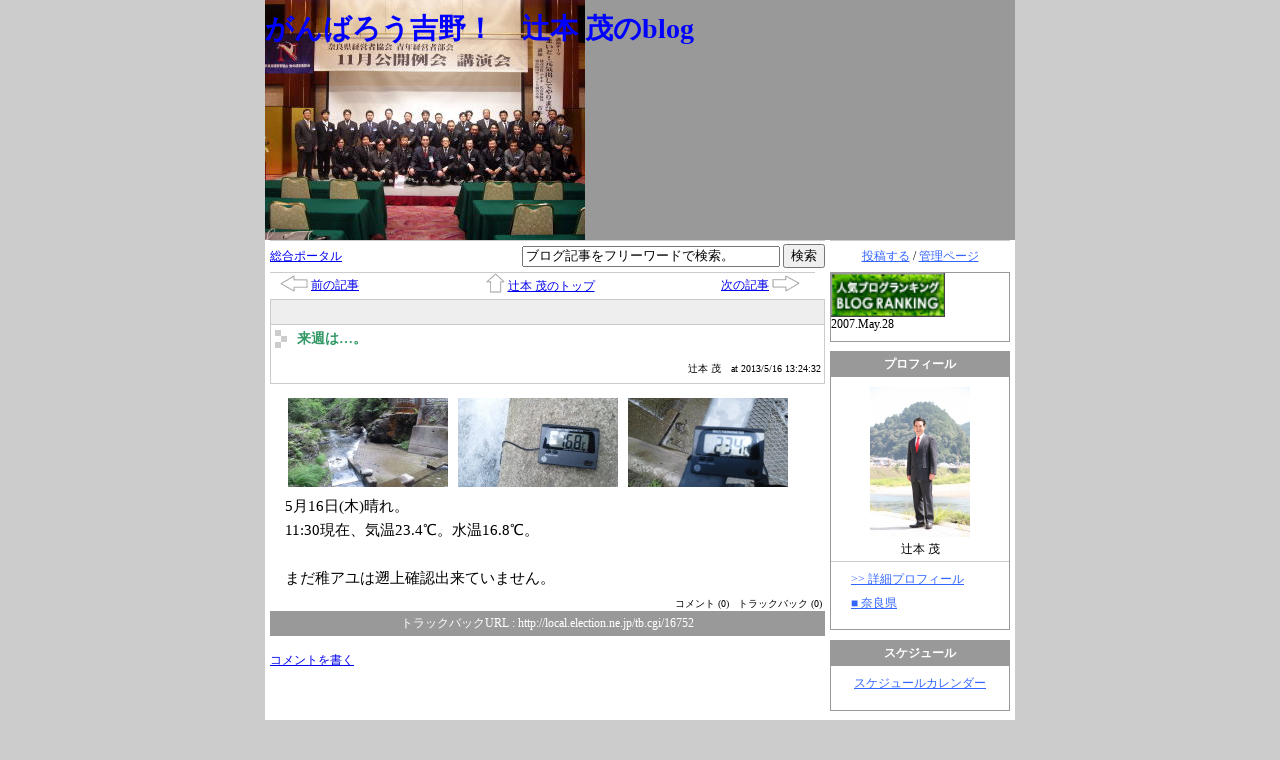

--- FILE ---
content_type: text/html
request_url: http://local.election.ne.jp/tsujimotoshigeru/16752.html
body_size: 27703
content:
<?xml version="1.0" encoding="UTF-8"?>
<!DOCTYPE html PUBLIC "-//W3C//DTD XHTML 1.0 Transitional//EN" "http://www.w3.org/TR/xhtml1/DTD/xhtml1-transitional.dtd">
<html xmlns="http://www.w3.org/1999/xhtml" lang="ja" xml:lang="ja">
<head>
<meta http-equiv="Content-Type" content="text/html; charset=UTF-8" />
<meta http-equiv="Content-Style-Type" content="text/css" />
<meta http-equiv="Content-Script-Type" content="text/javascript" />
<link rel="stylesheet" type="text/css" href="/tsujimotoshigeru/style.css" media="screen, tv, print" />
<link rel="alternate" type="application/rss+xml" title="RSS" href="http://local.election.ne.jp/tsujimotoshigeru/index.rdf" />
<link rel="alternate" type="application/rss+xml" title="RSS2.0" href="http://local.election.ne.jp/tsujimotoshigeru/index_rss2.xml" />
<link rel="alternate" type="application/rss+xml" title="ROR" href="http://local.election.ne.jp/tsujimotoshigeru/ror.xml" />
<script type="text/javascript" src="/js/common.js"></script>
<!-- script type="text/javascript" src="ユーザーの Javascript"></script -->
<title>がんばろう吉野！　辻本 茂のblog - 来週は…。</title>
<script>
    (function(i,s,o,g,r,a,m){i['GoogleAnalyticsObject']=r;i[r]=i[r]||function(){
    (i[r].q=i[r].q||[]).push(arguments)},i[r].l=1*new Date();a=s.createElement(o),
    m=s.getElementsByTagName(o)[0];a.async=1;a.src=g;m.parentNode.insertBefore(a,m)
    })(window,document,'script','//www.google-analytics.com/analytics.js','ga');

    ga('create', 'UA-6596596-1', 'auto');
    ga('send', 'pageview');
</script>
</head>
<body>
	<div id="container">
		<div id="header">
			<h1><a href="/tsujimotoshigeru/">がんばろう吉野！　辻本 茂のblog</a></h1>
		</div>
		<div id="menu">
			<p class="login"><a href="/usr/item/ed_frm.cgi">投稿する</a> / <a href="/usr/">管理ページ</a></p>
		<!-- 自由記述欄フィールド -->
		
<div class="section freespace">

	<p><a href="http://blog.with2.net/link.php?918669"><img style="WIDTH: 114px; HEIGHT: 44px" border="0" alt="人気ブログランキングへ" src="http://image.with2.net/img/banner/banner_23.gif" width="88" height="31"></a></p>
<p>2007.May.28</p><br clear="all" />

</div>


		<!-- プロフィールフィールド -->
		



<div class="section profile">
	<h2>プロフィール</h2>
	<p><img src="/tsujimotoshigeru/image.JPG?" /></p>
 	<!-- 個人ブログ用 -->
	
	
	<p>辻本 茂</p>
	
	<ul>
		<li><a href="/tsujimotoshigeru/profile.html">&gt;&gt; 詳細プロフィール</a></li>
		
		
		
		<li><a href="/party/29/">■ 奈良県</a></li>
		
	</ul>
	
	
</div>


		<!-- 本日のスケジュールフィールド -->
		



<div class="section schedule">
  <h2>スケジュール</h2>
  <p><a href="/tsujimotoshigeru/schedule/202601.html" id="dailyScheduleLink">スケジュールカレンダー</a></p>
  
  
</div>



		<!-- 総合ジャンルフィールド -->
		


<div class="section portalTag">

	<h2>総合ジャンル一覧</h2>

	
	
	<ul>
		
		
		<li><a href="/tsujimotoshigeru/pgenre/1/1.html">■ お知らせ (59)</a></li>
		
		
		<li><a href="/tsujimotoshigeru/pgenre/3/1.html">■ 活動報告 (109)</a></li>
		
		
		<li><a href="/tsujimotoshigeru/pgenre/2/1.html">■ 議会関係 (48)</a></li>
		
		
		<li><a href="/tsujimotoshigeru/pgenre/4/1.html">■ 視察・学習報告 (21)</a></li>
		
		
		<li><a href="/tsujimotoshigeru/pgenre/6/1.html">■ ニュースの感想 (32)</a></li>
		
		
		<li><a href="/tsujimotoshigeru/pgenre/7/1.html">■ お薦めの情報 (1)</a></li>
		
		
		<li><a href="/tsujimotoshigeru/pgenre/9/1.html">■ 教えて (1)</a></li>
		
		
		<li><a href="/tsujimotoshigeru/pgenre/13/1.html">■ 選挙情報 (12)</a></li>
		
		
		<li><a href="/tsujimotoshigeru/pgenre/5/1.html">■ 市民の視点・声 (19)</a></li>
		
		
		<li><a href="/tsujimotoshigeru/pgenre/8/1.html">■ こんな１日 (21)</a></li>
		
		
		<li><a href="/tsujimotoshigeru/pgenre/10/1.html">■ その他 (44)</a></li>
		
	</ul>
	

</div>

		<!-- 個人ジャンルフィールド -->
		

<div class="section blogTag">

	<h2>個人ジャンル一覧</h2>

	
	

</div>

		<!-- 月別アーカイブフィールド -->
		


<div class="section calendar">

	

	<h2>7 月 の更新状況</h2>

	<table align="center">

		<caption>2018年07月</caption>

		<tr>
			<th>日</th>
			<th>月</th>
			<th>火</th>
			<th>水</th>
			<th>木</th>
			<th>金</th>
			<th>土</th>
		</tr>
		
		
		<tr>
			<td>01</td>
		
		
		
			<td>02</td>
		
		
		
			<td>03</td>
		
		
		
			<td>04</td>
		
		
		
			<td>05</td>
		
		
		
			<td>06</td>
		
		
		
			<td>07</td>
		</tr>
		
		<tr>
			<td>08</td>
		
		
		
			<td>09</td>
		
		
		
			<td>10</td>
		
		
		
			<td>11</td>
		
		
		
			<td>12</td>
		
		
		
			<td>13</td>
		
		
		
			<td>14</td>
		</tr>
		
		<tr>
			<td>15</td>
		
		
		
			<td>16</td>
		
		
		
			<td>17</td>
		
		
		
			<td>18</td>
		
		
		
			<td>19</td>
		
		
		
			<td>20</td>
		
		
		
			<td>21</td>
		</tr>
		
		<tr>
			<td>22</td>
		
		
		
			<td>23</td>
		
		
		
			<td>24</td>
		
		
		
			<td>25</td>
		
		
		
			<td>26</td>
		
		
		
			<td>27</td>
		
		
		
			<td>28</td>
		</tr>
		
		<tr>
			<td>29</td>
		
		
		
			<td>30</td>
		
		
		
			<td>31</td>
		
		
		
			<td></td>
		
		
		
			<td></td>
		
		
		
			<td></td>
		
		
		
			<td></td>
		</tr>
		
	</table>

	

	<p class="fingerPointer" onclick="
		trg = document.getElementById('monthlyList');
		flg = document.getElementById('toggleFlag');
		trg.style.display = ( trg.style.display != 'block' ) ? 'block' : 'none' ;
		flg.innerHTML		 = ( trg.style.display == 'block' ) ? '-' : '+' ;">[<span id="toggleFlag">+</span>] バックナンバーを表示</p>

	
	

	<div id="monthlyList" style="display: none;">

		<ul>
			<li><a href="/tsujimotoshigeru/archive/201412/1.html?" >■ 2014年12月</a></li><li><a href="/tsujimotoshigeru/archive/201406/1.html?" >■ 2014年06月</a></li><li><a href="/tsujimotoshigeru/archive/201402/1.html?" >■ 2014年02月</a></li><li><a href="/tsujimotoshigeru/archive/201401/1.html?" >■ 2014年01月</a></li><li><a href="/tsujimotoshigeru/archive/201311/1.html?" >■ 2013年11月</a></li><li><a href="/tsujimotoshigeru/archive/201310/1.html?" >■ 2013年10月</a></li><li><a href="/tsujimotoshigeru/archive/201309/1.html?" >■ 2013年09月</a></li><li><a href="/tsujimotoshigeru/archive/201307/1.html?" >■ 2013年07月</a></li><li><a href="/tsujimotoshigeru/archive/201306/1.html?" >■ 2013年06月</a></li><li><a href="/tsujimotoshigeru/archive/201305/1.html?" >■ 2013年05月</a></li><li><a href="/tsujimotoshigeru/archive/201304/1.html?" >■ 2013年04月</a></li><li><a href="/tsujimotoshigeru/archive/201303/1.html?" >■ 2013年03月</a></li><li><a href="/tsujimotoshigeru/archive/201302/1.html?" >■ 2013年02月</a></li><li><a href="/tsujimotoshigeru/archive/201301/1.html?" >■ 2013年01月</a></li><li><a href="/tsujimotoshigeru/archive/201212/1.html?" >■ 2012年12月</a></li><li><a href="/tsujimotoshigeru/archive/201211/1.html?" >■ 2012年11月</a></li><li><a href="/tsujimotoshigeru/archive/201210/1.html?" >■ 2012年10月</a></li><li><a href="/tsujimotoshigeru/archive/201209/1.html?" >■ 2012年09月</a></li><li><a href="/tsujimotoshigeru/archive/201208/1.html?" >■ 2012年08月</a></li><li><a href="/tsujimotoshigeru/archive/201207/1.html?" >■ 2012年07月</a></li><li><a href="/tsujimotoshigeru/archive/201206/1.html?" >■ 2012年06月</a></li><li><a href="/tsujimotoshigeru/archive/201205/1.html?" >■ 2012年05月</a></li><li><a href="/tsujimotoshigeru/archive/201204/1.html?" >■ 2012年04月</a></li><li><a href="/tsujimotoshigeru/archive/201203/1.html?" >■ 2012年03月</a></li><li><a href="/tsujimotoshigeru/archive/201201/1.html?" >■ 2012年01月</a></li><li><a href="/tsujimotoshigeru/archive/201112/1.html?" >■ 2011年12月</a></li><li><a href="/tsujimotoshigeru/archive/201111/1.html?" >■ 2011年11月</a></li><li><a href="/tsujimotoshigeru/archive/201110/1.html?" >■ 2011年10月</a></li><li><a href="/tsujimotoshigeru/archive/201108/1.html?" >■ 2011年08月</a></li><li><a href="/tsujimotoshigeru/archive/201106/1.html?" >■ 2011年06月</a></li><li><a href="/tsujimotoshigeru/archive/201105/1.html?" >■ 2011年05月</a></li><li><a href="/tsujimotoshigeru/archive/201104/1.html?" >■ 2011年04月</a></li><li><a href="/tsujimotoshigeru/archive/201103/1.html?" >■ 2011年03月</a></li><li><a href="/tsujimotoshigeru/archive/201102/1.html?" >■ 2011年02月</a></li><li><a href="/tsujimotoshigeru/archive/201101/1.html?" >■ 2011年01月</a></li><li><a href="/tsujimotoshigeru/archive/201012/1.html?" >■ 2010年12月</a></li><li><a href="/tsujimotoshigeru/archive/201011/1.html?" >■ 2010年11月</a></li><li><a href="/tsujimotoshigeru/archive/201010/1.html?" >■ 2010年10月</a></li><li><a href="/tsujimotoshigeru/archive/201009/1.html?" >■ 2010年09月</a></li><li><a href="/tsujimotoshigeru/archive/201008/1.html?" >■ 2010年08月</a></li><li><a href="/tsujimotoshigeru/archive/201007/1.html?" >■ 2010年07月</a></li><li><a href="/tsujimotoshigeru/archive/201006/1.html?" >■ 2010年06月</a></li><li><a href="/tsujimotoshigeru/archive/201005/1.html?" >■ 2010年05月</a></li><li><a href="/tsujimotoshigeru/archive/201004/1.html?" >■ 2010年04月</a></li><li><a href="/tsujimotoshigeru/archive/201003/1.html?" >■ 2010年03月</a></li><li><a href="/tsujimotoshigeru/archive/201002/1.html?" >■ 2010年02月</a></li><li><a href="/tsujimotoshigeru/archive/201001/1.html?" >■ 2010年01月</a></li><li><a href="/tsujimotoshigeru/archive/200912/1.html?" >■ 2009年12月</a></li><li><a href="/tsujimotoshigeru/archive/200911/1.html?" >■ 2009年11月</a></li><li><a href="/tsujimotoshigeru/archive/200910/1.html?" >■ 2009年10月</a></li><li><a href="/tsujimotoshigeru/archive/200909/1.html?" >■ 2009年09月</a></li><li><a href="/tsujimotoshigeru/archive/200908/1.html?" >■ 2009年08月</a></li><li><a href="/tsujimotoshigeru/archive/200907/1.html?" >■ 2009年07月</a></li><li><a href="/tsujimotoshigeru/archive/200906/1.html?" >■ 2009年06月</a></li><li><a href="/tsujimotoshigeru/archive/200905/1.html?" >■ 2009年05月</a></li><li><a href="/tsujimotoshigeru/archive/200904/1.html?" >■ 2009年04月</a></li><li><a href="/tsujimotoshigeru/archive/200903/1.html?" >■ 2009年03月</a></li><li><a href="/tsujimotoshigeru/archive/200902/1.html?" >■ 2009年02月</a></li><li><a href="/tsujimotoshigeru/archive/200901/1.html?" >■ 2009年01月</a></li><li><a href="/tsujimotoshigeru/archive/200812/1.html?" >■ 2008年12月</a></li><li><a href="/tsujimotoshigeru/archive/200811/1.html?" >■ 2008年11月</a></li><li><a href="/tsujimotoshigeru/archive/200810/1.html?" >■ 2008年10月</a></li><li><a href="/tsujimotoshigeru/archive/200809/1.html?" >■ 2008年09月</a></li><li><a href="/tsujimotoshigeru/archive/200808/1.html?" >■ 2008年08月</a></li><li><a href="/tsujimotoshigeru/archive/200807/1.html?" >■ 2008年07月</a></li><li><a href="/tsujimotoshigeru/archive/200805/1.html?" >■ 2008年05月</a></li><li><a href="/tsujimotoshigeru/archive/200804/1.html?" >■ 2008年04月</a></li><li><a href="/tsujimotoshigeru/archive/200803/1.html?" >■ 2008年03月</a></li><li><a href="/tsujimotoshigeru/archive/200802/1.html?" >■ 2008年02月</a></li><li><a href="/tsujimotoshigeru/archive/200801/1.html?" >■ 2008年01月</a></li><li><a href="/tsujimotoshigeru/archive/200712/1.html?" >■ 2007年12月</a></li><li><a href="/tsujimotoshigeru/archive/200711/1.html?" >■ 2007年11月</a></li><li><a href="/tsujimotoshigeru/archive/200710/1.html?" >■ 2007年10月</a></li><li><a href="/tsujimotoshigeru/archive/200709/1.html?" >■ 2007年09月</a></li><li><a href="/tsujimotoshigeru/archive/200708/1.html?" >■ 2007年08月</a></li><li><a href="/tsujimotoshigeru/archive/200707/1.html?" >■ 2007年07月</a></li><li><a href="/tsujimotoshigeru/archive/200706/1.html?" >■ 2007年06月</a></li><li><a href="/tsujimotoshigeru/archive/200705/1.html?" >■ 2007年05月</a></li>
		</ul>

	</div>

	<noscript>

		<ul>
			<li><a href="//archive/201412/1.html?" >■ 2014年12月</a></li><li><a href="//archive/201406/1.html?" >■ 2014年06月</a></li><li><a href="//archive/201402/1.html?" >■ 2014年02月</a></li><li><a href="//archive/201401/1.html?" >■ 2014年01月</a></li><li><a href="//archive/201311/1.html?" >■ 2013年11月</a></li><li><a href="//archive/201310/1.html?" >■ 2013年10月</a></li><li><a href="//archive/201309/1.html?" >■ 2013年09月</a></li><li><a href="//archive/201307/1.html?" >■ 2013年07月</a></li><li><a href="//archive/201306/1.html?" >■ 2013年06月</a></li><li><a href="//archive/201305/1.html?" >■ 2013年05月</a></li><li><a href="//archive/201304/1.html?" >■ 2013年04月</a></li><li><a href="//archive/201303/1.html?" >■ 2013年03月</a></li><li><a href="//archive/201302/1.html?" >■ 2013年02月</a></li><li><a href="//archive/201301/1.html?" >■ 2013年01月</a></li><li><a href="//archive/201212/1.html?" >■ 2012年12月</a></li><li><a href="//archive/201211/1.html?" >■ 2012年11月</a></li><li><a href="//archive/201210/1.html?" >■ 2012年10月</a></li><li><a href="//archive/201209/1.html?" >■ 2012年09月</a></li><li><a href="//archive/201208/1.html?" >■ 2012年08月</a></li><li><a href="//archive/201207/1.html?" >■ 2012年07月</a></li><li><a href="//archive/201206/1.html?" >■ 2012年06月</a></li><li><a href="//archive/201205/1.html?" >■ 2012年05月</a></li><li><a href="//archive/201204/1.html?" >■ 2012年04月</a></li><li><a href="//archive/201203/1.html?" >■ 2012年03月</a></li><li><a href="//archive/201201/1.html?" >■ 2012年01月</a></li><li><a href="//archive/201112/1.html?" >■ 2011年12月</a></li><li><a href="//archive/201111/1.html?" >■ 2011年11月</a></li><li><a href="//archive/201110/1.html?" >■ 2011年10月</a></li><li><a href="//archive/201108/1.html?" >■ 2011年08月</a></li><li><a href="//archive/201106/1.html?" >■ 2011年06月</a></li><li><a href="//archive/201105/1.html?" >■ 2011年05月</a></li><li><a href="//archive/201104/1.html?" >■ 2011年04月</a></li><li><a href="//archive/201103/1.html?" >■ 2011年03月</a></li><li><a href="//archive/201102/1.html?" >■ 2011年02月</a></li><li><a href="//archive/201101/1.html?" >■ 2011年01月</a></li><li><a href="//archive/201012/1.html?" >■ 2010年12月</a></li><li><a href="//archive/201011/1.html?" >■ 2010年11月</a></li><li><a href="//archive/201010/1.html?" >■ 2010年10月</a></li><li><a href="//archive/201009/1.html?" >■ 2010年09月</a></li><li><a href="//archive/201008/1.html?" >■ 2010年08月</a></li><li><a href="//archive/201007/1.html?" >■ 2010年07月</a></li><li><a href="//archive/201006/1.html?" >■ 2010年06月</a></li><li><a href="//archive/201005/1.html?" >■ 2010年05月</a></li><li><a href="//archive/201004/1.html?" >■ 2010年04月</a></li><li><a href="//archive/201003/1.html?" >■ 2010年03月</a></li><li><a href="//archive/201002/1.html?" >■ 2010年02月</a></li><li><a href="//archive/201001/1.html?" >■ 2010年01月</a></li><li><a href="//archive/200912/1.html?" >■ 2009年12月</a></li><li><a href="//archive/200911/1.html?" >■ 2009年11月</a></li><li><a href="//archive/200910/1.html?" >■ 2009年10月</a></li><li><a href="//archive/200909/1.html?" >■ 2009年09月</a></li><li><a href="//archive/200908/1.html?" >■ 2009年08月</a></li><li><a href="//archive/200907/1.html?" >■ 2009年07月</a></li><li><a href="//archive/200906/1.html?" >■ 2009年06月</a></li><li><a href="//archive/200905/1.html?" >■ 2009年05月</a></li><li><a href="//archive/200904/1.html?" >■ 2009年04月</a></li><li><a href="//archive/200903/1.html?" >■ 2009年03月</a></li><li><a href="//archive/200902/1.html?" >■ 2009年02月</a></li><li><a href="//archive/200901/1.html?" >■ 2009年01月</a></li><li><a href="//archive/200812/1.html?" >■ 2008年12月</a></li><li><a href="//archive/200811/1.html?" >■ 2008年11月</a></li><li><a href="//archive/200810/1.html?" >■ 2008年10月</a></li><li><a href="//archive/200809/1.html?" >■ 2008年09月</a></li><li><a href="//archive/200808/1.html?" >■ 2008年08月</a></li><li><a href="//archive/200807/1.html?" >■ 2008年07月</a></li><li><a href="//archive/200805/1.html?" >■ 2008年05月</a></li><li><a href="//archive/200804/1.html?" >■ 2008年04月</a></li><li><a href="//archive/200803/1.html?" >■ 2008年03月</a></li><li><a href="//archive/200802/1.html?" >■ 2008年02月</a></li><li><a href="//archive/200801/1.html?" >■ 2008年01月</a></li><li><a href="//archive/200712/1.html?" >■ 2007年12月</a></li><li><a href="//archive/200711/1.html?" >■ 2007年11月</a></li><li><a href="//archive/200710/1.html?" >■ 2007年10月</a></li><li><a href="//archive/200709/1.html?" >■ 2007年09月</a></li><li><a href="//archive/200708/1.html?" >■ 2007年08月</a></li><li><a href="//archive/200707/1.html?" >■ 2007年07月</a></li><li><a href="//archive/200706/1.html?" >■ 2007年06月</a></li><li><a href="//archive/200705/1.html?" >■ 2007年05月</a></li>
		</ul>

	</noscript>

	

	

</div>

		<!-- マイリンクフィールド -->
		

<div class="section clip">

	<h2>マイリンク</h2>

	<ul>
		
		<li><a href="http://www.town.yoshino.nara.jp/">■ 吉野町</a>
		</li>
		<li><a href="http://www.dpjnara.jp/">■ 民主党奈良県連ホームページ</a>
		</li>
		<li><a href="http://www.dpj.or.jp/member/?search_s1=29">■ 奈良ー民主党所属議員</a>
		</li>
		<li><a href="http://www.maetake.com/index2.htm">■ 参議院議員前田武志公式ウェブサイト</a>
		</li>
		<li><a href="http://www.nara4.jp/">■ 民主党奈良県第4区総支部長　大西たかのりホームページ</a>
		</li>
		<li><a href="http://www.moriyama-nara.jp/">■ 奈良県議会議員森山よしふみオフィシャルサイト</a>
		</li>
		<li><a href="http://www.nara-keikyou.com/young/">■ 奈良県経営者協会青年経営者部会</a>
		</li>
		<li><a href="http://www.fire-yoshino.jp/">■ 吉野広域消防</a>
		</li>
		<li><a href="http://www.nara-np.co.jp/">■ 奈良新聞社</a>
		</li>
		<li><a href="http://www.doramix.com/rank/">■ ブログ王ランキング</a>
		</li>
		<li><a href="http://www.nara-np.co.jp/hpg/">■ 奈良特選ホームページガイド</a>
		</li>
		<li><a href="http://blog.goo.ne.jp/shimasen">■ 選挙活動はしません。</a>
		</li>
		<li><a href="http://www.yokomatsuda.com/">■ 松田陽子　公式HP</a>
		</li>
		<li><a href="http://naraclub.jp/">■ NARA　CLUB　２０１０</a>
		</li>
		<li><a href="http://www.yso.or.jp/">■ 大阪府青少年活動財団（宮滝野外学校）</a>
		</li>
	</ul>

</div>


		<!-- 最新記事一覧フィールド -->
		

<div class="section item recentItems">

	<h2>最新記事一覧</h2>

<!-- 個人ブログ -->



	<ul>
		
		<li><a href="/tsujimotoshigeru/17306.html">■ いよいよ今週末です。</a></li>
		<li><a href="/tsujimotoshigeru/17101.html">■ 平成26年度6月定例会、総務委員会</a></li>
		<li><a href="/tsujimotoshigeru/17100.html">■ 吉野広域行政組合議会議長</a></li>
		<li><a href="/tsujimotoshigeru/17019.html">■ 補正予算否決</a></li>
		<li><a href="/tsujimotoshigeru/16983.html">■ 殿川防災ハウス</a></li>
	</ul>

</div>


		<!-- 最新コメント一覧フィールド -->
		

<div class="section comment recentItems">

	<h2>最近のコメント一覧<!-- 17 //--></h2>

	<ul>
		
		<li><a href="/tsujimotoshigeru/14941.html#comment">■ ふくろう</a></li>
		<li><a href="/tsujimotoshigeru/13588.html#comment">■ 奈良市民</a></li>
		<li><a href="/tsujimotoshigeru/13588.html#comment">■ 日本共産党めっちゃ大嫌い男</a></li>
		<li><a href="/tsujimotoshigeru/13541.html#comment">■ ふくろう</a></li>
		<li><a href="/tsujimotoshigeru/13492.html#comment">■ ふくろう</a></li>
	</ul>
</div>


		<!-- 最新トラックバック一覧フィールド -->
		

<div class="section trackback recentItems">

	<h2>最近のトラックバック一覧</h2>

	<ul>
		
		<li><a href="http://chi-ki.info/%E9%B3%A5%E5%8F%96/%E8%8B%A5%E6%A1%9C%E7%94%BA/">■ Chi-ki.info 地域情報サイト『チーキ』 若桜町</a></li>
		<li><a href="http://inanasamu.seesaa.net/article/117608630.html">■ 株式会社「岩手県葛巻町」の挑戦―ミルクとワインとクリーンエネルギーの理想郷</a></li>
		<li><a href="http://yaplog.jp/dougasintyaku/archive/214">■ ANA スト</a></li>
		<li><a href="http://snytzhcewqoe.jugem.jp/?eid=1362">■ ANA</a></li>
		<li><a href="http://tsiwigqrhpww.jugem.jp/?eid=354">■ ガソリン国会</a></li>
	</ul>

</div>


		<!-- QR コードフィールド -->
		<div class="section barcode">
	<p><img src="/tsujimotoshigeru/barcode.gif" alt="携帯電話のバーコードリーダー等で読み込んでください。" title="携帯電話のバーコードリーダー等で読み込んでください。"></p>
</div>

		<!-- ポータルへのリンクフィールド -->
		

<div class="section banner">
	<p><a href="/"><img src="/img/portal_banner.jpg" alt="ポータルブログへのリンクです。"></a></p>
</div>

		<!-- QR コード・お問い合わせフィールド -->
		<div class="section feed">
  <p><a href="./index.rdf"><img src="/image/rss1.gif" border="0" align="center"/></a></p>
  <p><a href="./index_rss2.xml"><img src="/image/rss2.gif" border="0" align="center"/></a></p>
</div>

		</div>
		<div id="contents">
			
			
				
					












<div id="utility">
	<p><a href="/">総合ポータル</a></p>
	<form method="get" action="/tsujimotoshigeru/search.do" onsubmit="return deleteDefaultMessage(document.getElementsByName('keyword')[0])">
		<ul>
			<li><input type="text" name="keyword" value="ブログ記事をフリーワードで検索。" onfocus=" this.value = '' " onblur="setDefaultMessage(this)" class="input" /></li>
			<li><input type="submit" value="検索" /></li>
		</ul>
	</form>
</div>

<br clear="all" />



<div id="navi">

	
	

	
	<ul>
		<li class="firstItem"><a id="prev_item" href="/tsujimotoshigeru/16744.html" class="image"><img src="/image/item_navi_prev.gif" alt="←" /></a> <a id="prev_item" href="/tsujimotoshigeru/16744.html">前の記事</a></li>
		<li><a id="blog_top" href="/tsujimotoshigeru/" class="image"><img src="/image/item_navi_top.gif" alt="↑" /></a> <a id="blog_top" href="/tsujimotoshigeru/">辻本 茂のトップ</a></li>
		<li class="lastItem"><a id="next_item" href="/tsujimotoshigeru/16757.html">次の記事</a> <a id="next_item" href="/tsujimotoshigeru/16757.html" class="image"><img src="/image/item_navi_next.gif" alt="→" /></a></li>
	</ul>
	
		<div style="clear:both"></div>
</div>



<div class="itemContents"><!-- +o itemContents -->

	

	<div class="itemHeader"><!-- +o itemHeader -->
		<div class="itemOptions"><!-- +o itemOptions -->
			
			
			
			
			<div style="clear:both"></div>
		</div><!-- -c itemOptions -->
		<div class="itemTitle"><!-- +o itemTitle -->
			<h3><a href="/tsujimotoshigeru/16752.html">来週は…。</a></h3>
			<ul class="itemInformation">
				<li>辻本 茂</li>
				<li>at 2013/5/16 13:24:32</li>
			</ul>
		</div><!-- -c itemTitle -->
		<div style="clear:both"></div>
	</div><!-- -c itemHeader -->

	<div class="itemUtils"><!-- +o itemUtils -->
		<ul>
          
		</ul>
	</div><!-- -c itemUtils -->

	

	
	<div class="itemBody"><a href="/tsujimotoshigeru/file/20474.jpg" onclick="fileOpen('/tsujimotoshigeru/file/20474_jpg.html','874','500','yes','yes','no','no','no','no','no'); return false"><img src="/tsujimotoshigeru/file/s20474.jpg" alt="2013051611430001.jpg" border="0" hspace="3" width="160" height="89" class="pict"></a> <a href="/tsujimotoshigeru/file/20475.jpg" onclick="fileOpen('/tsujimotoshigeru/file/20475_jpg.html','874','500','yes','yes','no','no','no','no','no'); return false"><img src="/tsujimotoshigeru/file/s20475.jpg" alt="2013051611430000.jpg" border="0" hspace="3" width="160" height="89" class="pict"></a> <a href="/tsujimotoshigeru/file/20476.jpg" onclick="fileOpen('/tsujimotoshigeru/file/20476_jpg.html','874','500','yes','yes','no','no','no','no','no'); return false"><img src="/tsujimotoshigeru/file/s20476.jpg" alt="2013051611320000.jpg" border="0" hspace="3" width="160" height="89" class="pict"></a> <br />5月16日(木)晴れ。<br>11:30現在、気温23.4℃。水温16.8℃。<br><br>まだ稚アユは遡上確認出来ていません。<br clear="all" /></div><!-- +o -c itemBody -->
	

	<ul class="itemInformation">
		<li>コメント (0) </li>
		<li>トラックバック (0) </li>
	</ul>

<!--
<rdf:RDF xmlns:rdf="http://www.w3.org/1999/02/22-rdf-syntax-ns#"
         xmlns:trackback="http://madskills.com/public/xml/rss/module/trackback/"
         xmlns:dc="http://purl.org/dc/elements/1.1/">
<rdf:Description
    rdf:about="http://local.election.ne.jp/tsujimotoshigeru/16752.html"
    trackback:ping="http://local.election.ne.jp/tb.cgi/16752"
    dc:title="来週は…。"
    dc:identifier="http://local.election.ne.jp/tsujimotoshigeru/16752.html"
    dc:subject=""
    dc:description="&lt;a href="http://local.election.ne.jp/tsujimotoshigeru/file/20474.jpg" target="_blank"&gt;&lt;img src="http://local.election.ne.jp/tsujimotoshigeru/file/s20474.jpg" alt="2013051611430001.jpg" border="0" hspace="3" width="160" height="89" class="pict"&gt;&lt;/a&gt; &lt;a href="http://local.election.ne.jp/tsujimotoshigeru/file/20475.jpg" target="_blank"&gt;&lt;img src="http://local.election.ne.jp/tsujimotoshigeru/file/s20475.jpg" alt="2013051611430000.jpg" border="0" hspace="3" width="160" height="89" class="pict"&gt;&lt;/a&gt; &lt;a href="http://local.election.ne.jp/tsujimotoshigeru/file/20476.jpg" target="_blank"&gt;&lt;img src="http://local.election.ne.jp/tsujimotoshigeru/file/s20476.jpg" alt="2013051611320000.jpg" border="0" hspace="3" width="160" height="89" class="pict"&gt;&lt;/a&gt; &lt;br /&gt;5月16日(木)晴れ。&lt;br&gt;11:30現在、気温23.4℃。水温16.8℃。&lt;br&gt;&lt;br&gt;まだ稚アユは遡上確認出来ていません。"
    dc:creator=""
    dc:date="2013-05-16T13:24:32+09:00" />
</rdf:RDF>
-->

<!-- トラックバックURL //-->

	<dl class="trackbackURL">
		<dt>トラックバックURL : </dt><dd><!--http -->http://local.election.ne.jp/tb.cgi/16752</dd>
	</dl>

	<div class="feedbackUtils">

		
		<p><a href="/blog/comment.cgi?item_id=16752#CMF" rel="nofollow">コメントを書く</a></p>
		
		
		<br clear="all" />

	</div>

		
		

		
		

	

</div><!-- -c itemContents -->





				
			
		</div>
			
<div id="portalFooter"> 
<div>
</div>
<br>
<p>【 <a href="/">エレログ(地方版)TOP</a> | <a href="http://www.election.co.jp/local/" target="ele-log">エレログとは</a> 
| <a href="http://www.election.co.jp/company.html" target="ele-log">運営会社</a> | <a href="http://www.election.co.jp/menseki.html" target="ele-log">免責および著作権について</a> 
| <a href="http://local.election.ne.jp/portal/" target="ele-log">お知らせ</a> 】<br>
<br/>
Powered by i-HIVE inc., 2004 - 2006. このサイトは、コミュニケーションブログ <a href="http://www.comlog.jp/" title="コミュニケーションブログ コムログ">コムログ</a> 
( <a href="http://www.comlog.jp/" title="コミュニケーションブログ コムログ">ビジネスブログ</a> 
)を利用して運用されております。</p>

</div>


	</div>
</body>
</html>
